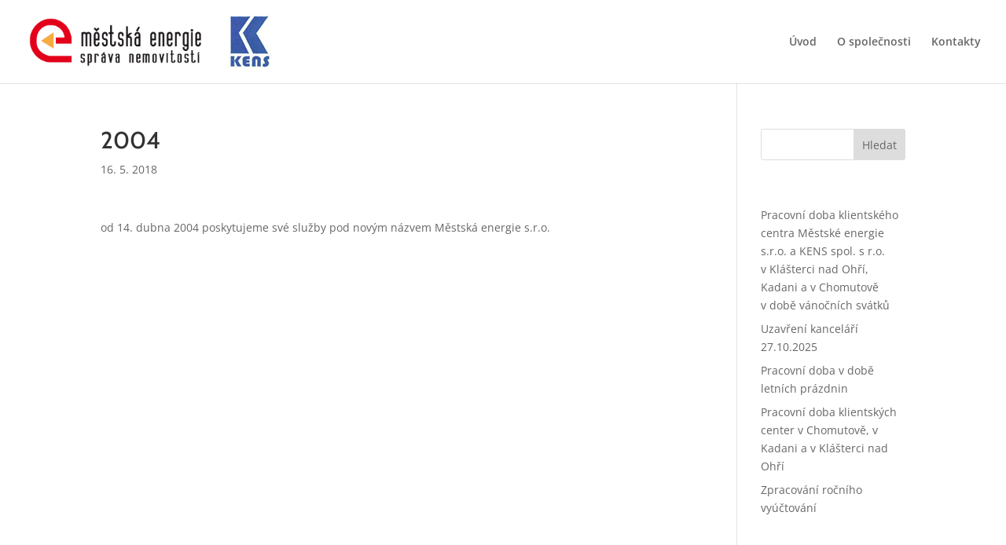

--- FILE ---
content_type: text/css
request_url: https://www.mestskaenergie.cz/wp-content/et-cache/global/et-divi-customizer-global.min.css?ver=1764069637
body_size: 1252
content:
body,.et_pb_column_1_2 .et_quote_content blockquote cite,.et_pb_column_1_2 .et_link_content a.et_link_main_url,.et_pb_column_1_3 .et_quote_content blockquote cite,.et_pb_column_3_8 .et_quote_content blockquote cite,.et_pb_column_1_4 .et_quote_content blockquote cite,.et_pb_blog_grid .et_quote_content blockquote cite,.et_pb_column_1_3 .et_link_content a.et_link_main_url,.et_pb_column_3_8 .et_link_content a.et_link_main_url,.et_pb_column_1_4 .et_link_content a.et_link_main_url,.et_pb_blog_grid .et_link_content a.et_link_main_url,body .et_pb_bg_layout_light .et_pb_post p,body .et_pb_bg_layout_dark .et_pb_post p{font-size:14px}.et_pb_slide_content,.et_pb_best_value{font-size:15px}a{color:#e2001a}.nav li ul{border-color:#e2001a}#top-menu li.current-menu-ancestor>a,#top-menu li.current-menu-item>a,#top-menu li.current_page_item>a{color:#e2001a}#main-footer{background-color:#ffffff}.bottom-nav,.bottom-nav a,.bottom-nav li.current-menu-item a{color:#c1c1c1}#et-footer-nav .bottom-nav li.current-menu-item a{color:#c1c1c1}#footer-bottom{background-color:#eaeaea}@media only screen and (min-width:981px){.et_header_style_left #et-top-navigation,.et_header_style_split #et-top-navigation{padding:46px 0 0 0}.et_header_style_left #et-top-navigation nav>ul>li>a,.et_header_style_split #et-top-navigation nav>ul>li>a{padding-bottom:46px}.et_header_style_split .centered-inline-logo-wrap{width:92px;margin:-92px 0}.et_header_style_split .centered-inline-logo-wrap #logo{max-height:92px}.et_pb_svg_logo.et_header_style_split .centered-inline-logo-wrap #logo{height:92px}.et_header_style_centered #top-menu>li>a{padding-bottom:17px}.et_header_style_slide #et-top-navigation,.et_header_style_fullscreen #et-top-navigation{padding:37px 0 37px 0!important}.et_header_style_centered #main-header .logo_container{height:92px}#logo{max-height:100%}.et_pb_svg_logo #logo{height:100%}.et_header_style_left .et-fixed-header #et-top-navigation,.et_header_style_split .et-fixed-header #et-top-navigation{padding:39px 0 0 0}.et_header_style_left .et-fixed-header #et-top-navigation nav>ul>li>a,.et_header_style_split .et-fixed-header #et-top-navigation nav>ul>li>a{padding-bottom:39px}.et_header_style_centered header#main-header.et-fixed-header .logo_container{height:78px}.et_header_style_split #main-header.et-fixed-header .centered-inline-logo-wrap{width:78px;margin:-78px 0}.et_header_style_split .et-fixed-header .centered-inline-logo-wrap #logo{max-height:78px}.et_pb_svg_logo.et_header_style_split .et-fixed-header .centered-inline-logo-wrap #logo{height:78px}.et_header_style_slide .et-fixed-header #et-top-navigation,.et_header_style_fullscreen .et-fixed-header #et-top-navigation{padding:30px 0 30px 0!important}.et_fixed_nav #page-container .et-fixed-header#top-header{background-color:#e2001a!important}.et_fixed_nav #page-container .et-fixed-header#top-header #et-secondary-nav li ul{background-color:#e2001a}.et-fixed-header #top-menu li.current-menu-ancestor>a,.et-fixed-header #top-menu li.current-menu-item>a,.et-fixed-header #top-menu li.current_page_item>a{color:#e2001a!important}}@media only screen and (min-width:1350px){.et_pb_row{padding:27px 0}.et_pb_section{padding:54px 0}.single.et_pb_pagebuilder_layout.et_full_width_page .et_post_meta_wrapper{padding-top:81px}.et_pb_fullwidth_section{padding:0}}@media only screen and (max-width:767px){.et_pb_section{padding:14px 0}.et_pb_section.et_pb_fullwidth_section{padding:0}.et_pb_row,.et_pb_column .et_pb_row_inner{padding:14px 0}}	h1,h2,h3,h4,h5,h6{font-family:'Cabin',Helvetica,Arial,Lucida,sans-serif}.totheleft .et_pb_image_wrap{position:relative;left:-23px}.hl form h2{color:white;font-family:"Oswald",sans-serif;font-size:40px}.hl form input{display:block}.hl form input[type="text"],.hl form input[type="password"]{display:block;background-color:rgba(255,255,255,0.12);color:white;padding:15px;width:100%;margin-bottom:3%}.hl form input[type="text"]:focus,.hl form input[type="password"]:focus{border-color:white}.hl form input[type="submit"]{color:#ffffff!important;border-width:8px!important;border-color:rgba(0,0,0,0);border-radius:0px;letter-spacing:3px;font-size:16px;font-family:'Montserrat',Helvetica,Arial,Lucida,sans-serif!important;text-transform:uppercase!important;background-color:#e0aa25;width:200px;padding-top:15px;padding-bottom:15px}.hl form input[type="submit"]:hover{opacity:0.8;cursor:hand;cursor:pointer}h4{color:white}#et-boc .hl .et_pb_posts article{margin-bottom:20px}#et-boc .hl .et_pb_posts .pagination a{color:white}#et-boc .hl .et_pb_posts .pagination a:hover{text-decoration:underline}#et-boc .boxsluzby .et_pb_blurb{min-height:200px}#et-boc .et_pb_blurb .et_pb_image_wrap:hover,#et-boc .et_pb_blurb_container h4:hover{opacity:0.6}.logo_container a:after{display:inline-block;position:relative;vertical-align:middle;content:' ';width:55px;height:70px;background:url('/wp-content/uploads/2020/06/kens-logo.png');left:30px}.et_pb_pagebuilder_layout.single.et_full_width_page:not(.et-tb-has-body) .et_post_meta_wrapper{padding-top:50px}